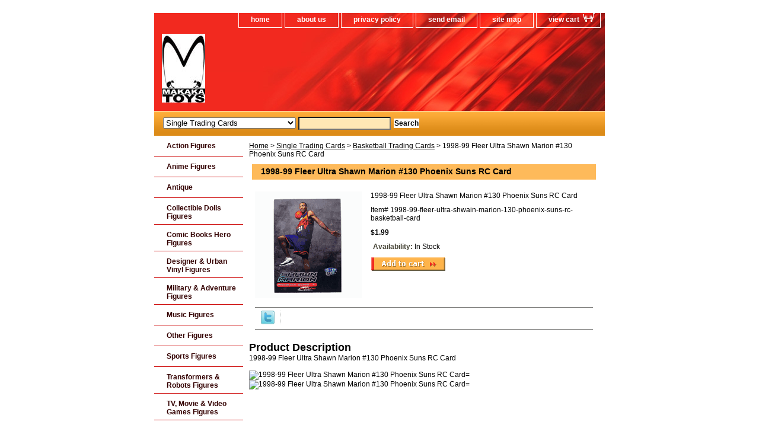

--- FILE ---
content_type: text/html
request_url: https://www.makakatoys.com/1998-99-fleer-ultra-shwain-marion-130-phoenix-suns-rc-basketball-card.html
body_size: 5317
content:
<!DOCTYPE html PUBLIC "-//W3C//DTD XHTML 1.0 Strict//EN" "http://www.w3.org/TR/xhtml1/DTD/xhtml1-strict.dtd"><html><head>
<link rel="image_src" href="https://s.turbifycdn.com/aah/yhst-129527851720503/1998-99-fleer-ultra-shawn-marion-130-phoenix-suns-rc-card-11.gif" />
<meta property="og:image" content="https://s.turbifycdn.com/aah/yhst-129527851720503/1998-99-fleer-ultra-shawn-marion-130-phoenix-suns-rc-card-11.gif" />
<title>1998-99 Fleer Ultra Shawn Marion #130 Phoenix Suns RC Card </title><meta name="Description" content="1998-99 Fleer Ultra Shawn Marion #130 Phoenix Suns RC Card " /><meta name="Keywords" content="1998-99 Fleer Ultra Shawn Marion #130 Phoenix Suns RC Card " /><link rel="stylesheet" type="text/css" href="css-base.css" /><link rel="stylesheet" type="text/css" href="css-element.css" /><link rel="stylesheet" type="text/css" href="css-contents.css" /><link rel="stylesheet" type="text/css" href="css-edits.css" /><meta name="google-site-verification" content="AtNcZWXvBZk-Fb1_sP6b-6fnR-X5Co8Vn896yQyALlE" />

<script type="text/javascript">

  var _gaq = _gaq || [];
  _gaq.push(['_setAccount', 'UA-24403050-1']);
  _gaq.push(['_trackPageview']);

  (function() {
    var ga = document.createElement('script'); ga.type = 'text/javascript'; ga.async = true;
    ga.src = ('https:' == document.location.protocol ? 'https://ssl' : 'http://www') + '.google-analytics.com/ga.js';
    var s = document.getElementsByTagName('script')[0]; s.parentNode.insertBefore(ga, s);
  })();

</script></head><body class="vertical" id="itemtype"><script type="text/javascript" id="yfc_loader" src="https://turbifycdn.com/store/migration/loader-min-1.0.34.js?q=yhst-129527851720503&ts=1723920748&p=1&h=order.store.turbify.net"></script> <div id="ys_superbar">
	   <div id="ys_cpers">
		<div id="yscp_welcome_msg"></div>
		<div id="yscp_signin_link"></div>
		<div id="yscp_myaccount_link"></div>
		<div id="yscp_signout_link"></div>
	   </div>
	   <div id="yfc_mini"></div>
	   <div class="ys_clear"></div>
	</div>
      <div id="container"><div id="header"><ul id="nav-general"><li><a href="index.html">home</a></li><li><a href="info.html">about us</a></li><li><a href="privacypolicy.html">privacy policy</a></li><li><a href="mailto:makakatoys@yahoo.com">send email</a></li><li><a href="ind.html">site map</a></li><li><a href="https://order.store.turbify.net/yhst-129527851720503/cgi-bin/wg-order?yhst-129527851720503" class="linkcheckout">view cart</a></li></ul><br class="clear" /><h3 id="brandmark"><a href="index.html" title="Makaka Toys Inc."><img src="https://s.turbifycdn.com/aah/yhst-129527851720503/1954-bowman-sid-hudson-194-bvg-6-beckett-graded-baseball-card-14.gif" width="73" height="116" border="0" hspace="0" vspace="0" alt="Makaka Toys Inc." /></a></h3></div><form id="searcharea" name="searcharea" action="nsearch.html" method="GET"><fieldset><select name="section"><option value="">All Categories</option><option value="actionfigures">Action Figures </option><option value="anime">Anime Figures  </option><option value="antiquesection">Antique  </option><option value="collectible">Collectible Dolls Figures </option><option value="comicbookshero">Comic Books Hero Figures </option><option value="vinylfigures">Designer & Urban Vinyl Figures </option><option value="military">Military & Adventure Figures </option><option value="musicfigures">Music Figures </option><option value="otherfigures">Other Figures  </option><option value="sports">Sports Figures </option><option value="transformers">Transformers & Robots Figures </option><option value="moviefigures">TV, Movie & Video Games Figures </option><option value="memorabilia">Memorabilia </option><option value="comicbooks">Comic Books </option><option value="singlecards" selected="selected" >Single Trading Cards </option><option value="baseball">Baseball Cards Boxes </option><option value="basketball">Basketball Cards Boxes  </option><option value="boxing">Boxing Cards Boxes  </option><option value="football">Football Cards Boxes </option><option value="hockey">Hockey Cards Boxes </option><option value="nonsportboxes">Non-Sport Cards Boxes </option><option value="tennis">Tennis Cards Boxes </option><option value="soccercardsbox">Soccer Cards Boxes </option><option value="wrestlingwwe">Wrestling WWE Cards Boxes </option><option value="supplies">Storage & Display Supplies </option></select><label for="query" class="labelfield"><input type="text" id="query" name="query" placeholder="" ></label><label for="searchsubmit" class="buttonlabel"><input type="submit" id="searchsubmit" class="ys_primary" value="Search" name="searchsubmit"><input type="hidden" value="yhst-129527851720503" name="vwcatalog"></label></fieldset></form>   <script type="text/javascript"> 
                    var isSafari = !!navigator.userAgent.match(/Version\/[\d\.]+.*Safari/); 
                    var isIOS = !!navigator.platform && /iPad|iPhone|iPod/.test(navigator.platform); 
                    if (isSafari && isIOS) { 
                        document.forms["searcharea"].onsubmit = function (searchAreaForm) { 
                            var elementsList = this.elements, queryString = '', url = '', action = this.action; 
                            for(var i = 0; i < elementsList.length; i++) { 
                                if (elementsList[i].name) { 
                                    if (queryString) { 
                                        queryString = queryString + "&" +  elementsList[i].name + "=" + encodeURIComponent(elementsList[i].value); 
                                    } else { 
                                        queryString = elementsList[i].name + "=" + encodeURIComponent(elementsList[i].value); 
                                    } 
                                } 
                            } 
                            if (action.indexOf("?") == -1) { 
                                action = action + "?"; 
                            } 
                            url = action + queryString; 
                            window.location.href = url; 
                            return false; 
                        } 
                    } 
                </script> 
        <div id="bodyshell"><div id="bodycontent"><div class="breadcrumbs"><a href="index.html">Home</a> &gt; <a href="singlecards.html">Single Trading Cards</a> &gt; <a href="bskbcards.html">Basketball Trading Cards</a> &gt; 1998-99 Fleer Ultra Shawn Marion #130 Phoenix Suns RC Card </div><div id="contentarea"><div><h1 id="item-contenttitle">1998-99 Fleer Ultra Shawn Marion #130 Phoenix Suns RC Card </h1><div id="itemarea"><a href="https://s.turbifycdn.com/aah/yhst-129527851720503/1998-99-fleer-ultra-shawn-marion-130-phoenix-suns-rc-card-12.gif"><img src="https://s.turbifycdn.com/aah/yhst-129527851720503/1998-99-fleer-ultra-shawn-marion-130-phoenix-suns-rc-card-15.gif" width="180" height="180" border="0" hspace="0" vspace="0" alt="1998-99 Fleer Ultra Shawn Marion #130 Phoenix Suns RC Card " class="image-l" title="1998-99 Fleer Ultra Shawn Marion #130 Phoenix Suns RC Card " /></a><div class="itemform productInfo"><form method="POST" action="https://order.store.turbify.net/yhst-129527851720503/cgi-bin/wg-order?yhst-129527851720503+1998-99-fleer-ultra-shwain-marion-130-phoenix-suns-rc-basketball-card"><div class="itemFormName">1998-99 Fleer Ultra Shawn Marion #130 Phoenix Suns RC Card </div><div class="code">Item# <em>1998-99-fleer-ultra-shwain-marion-130-phoenix-suns-rc-basketball-card</em></div><div class="price-bold">$1.99</div><div class="itemavailable"><em>Availability: </em>In Stock</div><input type="image" class="addtocartImg" title="Add to cart" src="https://s.turbifycdn.com/aah/yhst-129527851720503/2003-bitdz-legends-mini-collectible-series-one-3-inches-figure-16.gif" /><input name="vwcatalog" type="hidden" value="yhst-129527851720503" /><input name="vwitem" type="hidden" value="1998-99-fleer-ultra-shwain-marion-130-phoenix-suns-rc-basketball-card" /><input type="hidden" name=".autodone" value="https://www.makakatoys.com/1998-99-fleer-ultra-shwain-marion-130-phoenix-suns-rc-basketball-card.html" /></form></div><div style="clear:both"></div><div class="ys_promoitempage" id="ys_promoitempage" itemid="1998-99-fleer-ultra-shwain-marion-130-phoenix-suns-rc-basketball-card" itemcode="1998-99-fleer-ultra-shwain-marion-130-phoenix-suns-rc-basketball-card" categoryflag="0"></div>
<script language="javascript">
document.getElementsByTagName('html')[0].setAttribute('xmlns:og', 'http://opengraphprotocol.org/schema/');
</script>
<div id="ys_social_top_hr"></div>
<div id="ys_social_media">
<div id="ys_social_tweet">
<script language="javascript">function tweetwindowopen(url,width,height){var left=parseInt((screen.availWidth/2)-(width/2));var top=parseInt((screen.availHeight/2)-(height/2));var prop="width="+width+",height="+height+",left="+left+",top="+top+",screenX="+left+",screenY="+top;window.open (NULL, url,'tweetwindow',prop);}</script>
<a href="javascript:void(0);" title="Tweet"><img id="ys_social_custom_tweet_icon" src="https://s.turbifycdn.com/ae/store/secure/twitter.png" onClick="tweetwindowopen('https://twitter.com/share?count=none&text=1998-99+Fleer+Ultra+Shawn+Marion+%23130+Phoenix+Suns+RC+Card+&url=https%3a//www.makakatoys.com/1998-99-fleer-ultra-shwain-marion-130-phoenix-suns-rc-basketball-card.html',550, 514)"></a></div>
<!--[if gt IE 6]>
<div id="ys_social_v_separator"><img src="https://s.turbifycdn.com/ae/store/secure/v-separator.gif"></div>
<![endif]-->
<!--[if !IE]><!-->
<div id="ys_social_v_separator"><img src="https://s.turbifycdn.com/ae/store/secure/v-separator.gif"></div>
<!--<![endif]-->
<div id="ys_social_fblike">
<!--[if gt IE 6]>
<script language="javascript">
document.getElementsByTagName('html')[0].setAttribute('xmlns:fb', 'http://ogp.me/ns/fb#');
</script>
<div id="fb-root"></div><script>(function(d, s, id) {var js, fjs = d.getElementsByTagName(s)[0];if (d.getElementById(id)) return;js = d.createElement(s); js.id = id;js.src = '//connect.facebook.net/en_US/all.js#xfbml=1&appId=';fjs.parentNode.insertBefore(js, fjs);}(document, 'script', 'facebook-jssdk'));</script><fb:like href="https://www.makakatoys.com/1998-99-fleer-ultra-shwain-marion-130-phoenix-suns-rc-basketball-card.html" layout="standard" show_faces="false" width="350" action="like" colorscheme="light"></fb:like>
<![endif]-->
<!--[if !IE]><!-->
<script language="javascript">
document.getElementsByTagName('html')[0].setAttribute('xmlns:fb', 'http://ogp.me/ns/fb#');
</script>
<div id="fb-root"></div><script>(function(d, s, id) {var js, fjs = d.getElementsByTagName(s)[0];if (d.getElementById(id)) return;js = d.createElement(s); js.id = id;js.src = '//connect.facebook.net/en_US/all.js#xfbml=1&appId=';fjs.parentNode.insertBefore(js, fjs);}(document, 'script', 'facebook-jssdk'));</script><fb:like href="https://www.makakatoys.com/1998-99-fleer-ultra-shwain-marion-130-phoenix-suns-rc-basketball-card.html" layout="standard" show_faces="false" width="350" action="like" colorscheme="light"></fb:like>
<!--<![endif]-->
</div>
</div>
<div id="ys_social_bottom_hr"></div>
</div><div id="caption"><h2 id="itempage-captiontitle">Product Description</h2><div>1998-99 Fleer Ultra Shawn Marion #130 Phoenix Suns RC Card<br /><br /><img src="http://red.olm.net/~nytoys/website/1998-99-fleer-ultra-shwain-marion-130-phoenix-suns-rc-basketball-card.jpg
"alt="1998-99 Fleer Ultra Shawn Marion #130 Phoenix Suns RC Card="1998-99 Fleer Ultra Shawn Marion #130 Phoenix Suns RC Card">
<img src="http://red.olm.net/~nytoys/website/1998-99-fleer-ultra-shwain-marion-130-phoenix-suns-rc-basketball-card-01.jpg
"alt="1998-99 Fleer Ultra Shawn Marion #130 Phoenix Suns RC Card="1998-99 Fleer Ultra Shawn Marion #130 Phoenix Suns RC Card"></div></div><br clear="all" /></div></div><div id="finaltext"><script type="text/javascript"><br /><br />var _gaq = _gaq || [];
  _gaq.push(['_setAccount', 'UA-24403050-1']);
  _gaq.push(['_trackPageview']);<br /><br />(function() {
    var ga = document.createElement('script'); ga.type = 'text/javascript'; ga.async = true;
    ga.src = ('https:' == document.location.protocol ? 'https://ssl' : 'http://www') + '.google-analytics.com/ga.js';
    var s = document.getElementsByTagName('script')[0]; s.parentNode.insertBefore(ga, s);
  })();<br /><br /></script><br /><br /><script type="text/javascript"><br /><br />var _gaq = _gaq || [];
  _gaq.push(['_setAccount', 'UA-24403050-1']);
  _gaq.push(['_trackPageview']);<br /><br />(function() {
    var ga = document.createElement('script'); ga.type = 'text/javascript'; ga.async = true;
    ga.src = ('https:' == document.location.protocol ? 'https://ssl' : 'http://www') + '.google-analytics.com/ga.js';
    var s = document.getElementsByTagName('script')[0]; s.parentNode.insertBefore(ga, s);
  })();<br /><br /></script></div></div><div id="nav-product"><ul><li><a href="actionfigures.html" title="Action Figures">Action Figures</a></li><li><a href="anime.html" title="Anime Figures ">Anime Figures </a></li><li><a href="antiquesection.html" title="Antique ">Antique </a></li><li><a href="collectible.html" title="Collectible Dolls Figures">Collectible Dolls Figures</a></li><li><a href="comicbookshero.html" title="Comic Books Hero Figures">Comic Books Hero Figures</a></li><li><a href="vinylfigures.html" title="Designer &amp; Urban Vinyl Figures">Designer & Urban Vinyl Figures</a></li><li><a href="military.html" title="Military &amp; Adventure Figures">Military & Adventure Figures</a></li><li><a href="musicfigures.html" title="Music Figures">Music Figures</a></li><li><a href="otherfigures.html" title="Other Figures ">Other Figures </a></li><li><a href="sports.html" title="Sports Figures">Sports Figures</a></li><li><a href="transformers.html" title="Transformers &amp; Robots Figures">Transformers & Robots Figures</a></li><li><a href="moviefigures.html" title="TV, Movie &amp; Video Games Figures">TV, Movie & Video Games Figures</a></li><li><a href="memorabilia.html" title="Memorabilia">Memorabilia</a></li><li><a href="comicbooks.html" title="Comic Books">Comic Books</a></li><li><a href="singlecards.html" title="Single Trading Cards">Single Trading Cards</a></li><li><a href="baseball.html" title="Baseball Cards Boxes">Baseball Cards Boxes</a></li><li><a href="basketball.html" title="Basketball Cards Boxes ">Basketball Cards Boxes </a></li><li><a href="boxing.html" title="Boxing Cards Boxes ">Boxing Cards Boxes </a></li><li><a href="football.html" title="Football Cards Boxes">Football Cards Boxes</a></li><li><a href="hockey.html" title="Hockey Cards Boxes">Hockey Cards Boxes</a></li><li><a href="nonsportboxes.html" title="Non-Sport Cards Boxes">Non-Sport Cards Boxes</a></li><li><a href="tennis.html" title="Tennis Cards Boxes">Tennis Cards Boxes</a></li><li><a href="soccercardsbox.html" title="Soccer Cards Boxes">Soccer Cards Boxes</a></li><li><a href="wrestlingwwe.html" title="Wrestling WWE Cards Boxes">Wrestling WWE Cards Boxes</a></li><li><a href="supplies.html" title="Storage &amp; Display Supplies">Storage & Display Supplies</a></li></ul><div id="htmlbottom"><div id="badge" align="center" style="margin-top:15px;"><a href="http://smallbusiness.yahoo.com/merchant/" target="_blank"><img src="http://l.turbifycdn.com/a/i/us/smallbiz/gr/ecomby1_small.gif" width="82" height="29" border="0" align="middle" alt="ecommerce provided by Yahoo! Small Business"/></a></div>
<script type="text/javascript"><br /><br />var _gaq = _gaq || [];
  _gaq.push(['_setAccount', 'UA-24403050-1']);
  _gaq.push(['_trackPageview']);<br /><br />(function() {
    var ga = document.createElement('script'); ga.type = 'text/javascript'; ga.async = true;
    ga.src = ('https:' == document.location.protocol ? 'https://ssl' : 'http://www') + '.google-analytics.com/ga.js';
    var s = document.getElementsByTagName('script')[0]; s.parentNode.insertBefore(ga, s);
  })();<br /><br /></script></div></div></div><div id="footer"><span id="footer-links"><a href="index.html">home</a> | <a href="info.html">about us</a> | <a href="privacypolicy.html">privacy policy</a> | <a href="mailto:makakatoys@yahoo.com">send email</a> | <a href="ind.html">site map</a> | <a href="https://order.store.turbify.net/yhst-129527851720503/cgi-bin/wg-order?yhst-129527851720503">view cart</a></span><span id="copyright">Copyright 2024 Makaka Toys All Rights Reserved.</span></div></div></body>
<script type="text/javascript">var PAGE_ATTRS = {'storeId': 'yhst-129527851720503', 'itemId': '1998-99-fleer-ultra-shwain-marion-130-phoenix-suns-rc-basketball-card', 'isOrderable': '1', 'name': '1998-99 Fleer Ultra Shawn Marion #130 Phoenix Suns RC Ca`', 'salePrice': '1.99', 'listPrice': '1.99', 'brand': '', 'model': '', 'promoted': '', 'createTime': '1723920748', 'modifiedTime': '1723920748', 'catNamePath': 'Single Trading Cards > Basketball TradinP', 'upc': ''};</script><script type="text/javascript">
csell_env = 'ue1';
 var storeCheckoutDomain = 'order.store.turbify.net';
</script>

<script type="text/javascript">
  function toOSTN(node){
    if(node.hasAttributes()){
      for (const attr of node.attributes) {
        node.setAttribute(attr.name,attr.value.replace(/(us-dc1-order|us-dc2-order|order)\.(store|stores)\.([a-z0-9-]+)\.(net|com)/g, storeCheckoutDomain));
      }
    }
  };
  document.addEventListener('readystatechange', event => {
  if(typeof storeCheckoutDomain != 'undefined' && storeCheckoutDomain != "order.store.turbify.net"){
    if (event.target.readyState === "interactive") {
      fromOSYN = document.getElementsByTagName('form');
        for (let i = 0; i < fromOSYN.length; i++) {
          toOSTN(fromOSYN[i]);
        }
      }
    }
  });
</script>
<script type="text/javascript">
// Begin Store Generated Code
 </script> <script type="text/javascript" src="https://s.turbifycdn.com/lq/ult/ylc_1.9.js" ></script> <script type="text/javascript" src="https://s.turbifycdn.com/ae/lib/smbiz/store/csell/beacon-a9518fc6e4.js" >
</script>
<script type="text/javascript">
// Begin Store Generated Code
 csell_page_data = {}; csell_page_rec_data = []; ts='TOK_STORE_ID';
</script>
<script type="text/javascript">
// Begin Store Generated Code
function csell_GLOBAL_INIT_TAG() { var csell_token_map = {}; csell_token_map['TOK_SPACEID'] = '2022276099'; csell_token_map['TOK_URL'] = ''; csell_token_map['TOK_STORE_ID'] = 'yhst-129527851720503'; csell_token_map['TOK_ITEM_ID_LIST'] = '1998-99-fleer-ultra-shwain-marion-130-phoenix-suns-rc-basketball-card'; csell_token_map['TOK_ORDER_HOST'] = 'order.store.turbify.net'; csell_token_map['TOK_BEACON_TYPE'] = 'prod'; csell_token_map['TOK_RAND_KEY'] = 't'; csell_token_map['TOK_IS_ORDERABLE'] = '1';  c = csell_page_data; var x = (typeof storeCheckoutDomain == 'string')?storeCheckoutDomain:'order.store.turbify.net'; var t = csell_token_map; c['s'] = t['TOK_SPACEID']; c['url'] = t['TOK_URL']; c['si'] = t[ts]; c['ii'] = t['TOK_ITEM_ID_LIST']; c['bt'] = t['TOK_BEACON_TYPE']; c['rnd'] = t['TOK_RAND_KEY']; c['io'] = t['TOK_IS_ORDERABLE']; YStore.addItemUrl = 'http%s://'+x+'/'+t[ts]+'/ymix/MetaController.html?eventName.addEvent&cartDS.shoppingcart_ROW0_m_orderItemVector_ROW0_m_itemId=%s&cartDS.shoppingcart_ROW0_m_orderItemVector_ROW0_m_quantity=1&ysco_key_cs_item=1&sectionId=ysco.cart&ysco_key_store_id='+t[ts]; } 
</script>
<script type="text/javascript">
// Begin Store Generated Code
function csell_REC_VIEW_TAG() {  var env = (typeof csell_env == 'string')?csell_env:'prod'; var p = csell_page_data; var a = '/sid='+p['si']+'/io='+p['io']+'/ii='+p['ii']+'/bt='+p['bt']+'-view'+'/en='+env; var r=Math.random(); YStore.CrossSellBeacon.renderBeaconWithRecData(p['url']+'/p/s='+p['s']+'/'+p['rnd']+'='+r+a); } 
</script>
<script type="text/javascript">
// Begin Store Generated Code
var csell_token_map = {}; csell_token_map['TOK_PAGE'] = 'p'; csell_token_map['TOK_CURR_SYM'] = '$'; csell_token_map['TOK_WS_URL'] = 'https://yhst-129527851720503.csell.store.turbify.net/cs/recommend?itemids=1998-99-fleer-ultra-shwain-marion-130-phoenix-suns-rc-basketball-card&location=p'; csell_token_map['TOK_SHOW_CS_RECS'] = 'false';  var t = csell_token_map; csell_GLOBAL_INIT_TAG(); YStore.page = t['TOK_PAGE']; YStore.currencySymbol = t['TOK_CURR_SYM']; YStore.crossSellUrl = t['TOK_WS_URL']; YStore.showCSRecs = t['TOK_SHOW_CS_RECS']; </script> <script type="text/javascript" src="https://s.turbifycdn.com/ae/store/secure/recs-1.3.2.2.js" ></script> <script type="text/javascript" >
</script>
</html>
<!-- html108.prod.store.e1a.lumsb.com Sat Jan 17 23:21:54 PST 2026 -->
